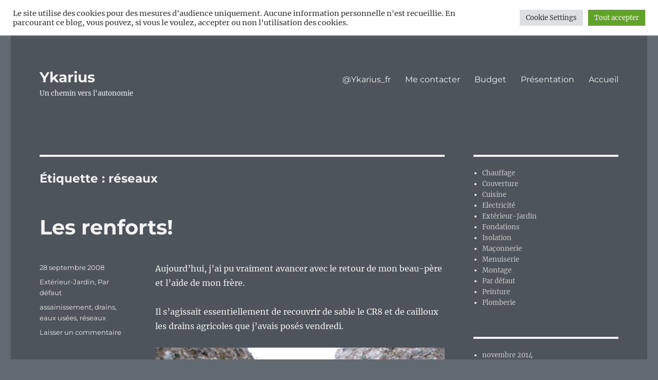

--- FILE ---
content_type: text/html; charset=UTF-8
request_url: https://www.ykarius.fr/theme/reseaux/
body_size: 15083
content:
<!DOCTYPE html>
<html lang="fr-FR" class="no-js">
<head>
	<meta charset="UTF-8">
	<meta name="viewport" content="width=device-width, initial-scale=1.0">
	<link rel="profile" href="https://gmpg.org/xfn/11">
		<script>(function(html){html.className = html.className.replace(/\bno-js\b/,'js')})(document.documentElement);</script>
<title>réseaux &#8211; Ykarius</title>
<meta name='robots' content='max-image-preview:large' />
<link rel="alternate" type="application/rss+xml" title="Ykarius &raquo; Flux" href="https://www.ykarius.fr/feed/" />
<link rel="alternate" type="application/rss+xml" title="Ykarius &raquo; Flux des commentaires" href="https://www.ykarius.fr/comments/feed/" />
<link rel="alternate" type="application/rss+xml" title="Ykarius &raquo; Flux de l’étiquette réseaux" href="https://www.ykarius.fr/theme/reseaux/feed/" />
<style id='wp-img-auto-sizes-contain-inline-css'>
img:is([sizes=auto i],[sizes^="auto," i]){contain-intrinsic-size:3000px 1500px}
/*# sourceURL=wp-img-auto-sizes-contain-inline-css */
</style>
<style id='wp-emoji-styles-inline-css'>

	img.wp-smiley, img.emoji {
		display: inline !important;
		border: none !important;
		box-shadow: none !important;
		height: 1em !important;
		width: 1em !important;
		margin: 0 0.07em !important;
		vertical-align: -0.1em !important;
		background: none !important;
		padding: 0 !important;
	}
/*# sourceURL=wp-emoji-styles-inline-css */
</style>
<style id='wp-block-library-inline-css'>
:root{--wp-block-synced-color:#7a00df;--wp-block-synced-color--rgb:122,0,223;--wp-bound-block-color:var(--wp-block-synced-color);--wp-editor-canvas-background:#ddd;--wp-admin-theme-color:#007cba;--wp-admin-theme-color--rgb:0,124,186;--wp-admin-theme-color-darker-10:#006ba1;--wp-admin-theme-color-darker-10--rgb:0,107,160.5;--wp-admin-theme-color-darker-20:#005a87;--wp-admin-theme-color-darker-20--rgb:0,90,135;--wp-admin-border-width-focus:2px}@media (min-resolution:192dpi){:root{--wp-admin-border-width-focus:1.5px}}.wp-element-button{cursor:pointer}:root .has-very-light-gray-background-color{background-color:#eee}:root .has-very-dark-gray-background-color{background-color:#313131}:root .has-very-light-gray-color{color:#eee}:root .has-very-dark-gray-color{color:#313131}:root .has-vivid-green-cyan-to-vivid-cyan-blue-gradient-background{background:linear-gradient(135deg,#00d084,#0693e3)}:root .has-purple-crush-gradient-background{background:linear-gradient(135deg,#34e2e4,#4721fb 50%,#ab1dfe)}:root .has-hazy-dawn-gradient-background{background:linear-gradient(135deg,#faaca8,#dad0ec)}:root .has-subdued-olive-gradient-background{background:linear-gradient(135deg,#fafae1,#67a671)}:root .has-atomic-cream-gradient-background{background:linear-gradient(135deg,#fdd79a,#004a59)}:root .has-nightshade-gradient-background{background:linear-gradient(135deg,#330968,#31cdcf)}:root .has-midnight-gradient-background{background:linear-gradient(135deg,#020381,#2874fc)}:root{--wp--preset--font-size--normal:16px;--wp--preset--font-size--huge:42px}.has-regular-font-size{font-size:1em}.has-larger-font-size{font-size:2.625em}.has-normal-font-size{font-size:var(--wp--preset--font-size--normal)}.has-huge-font-size{font-size:var(--wp--preset--font-size--huge)}.has-text-align-center{text-align:center}.has-text-align-left{text-align:left}.has-text-align-right{text-align:right}.has-fit-text{white-space:nowrap!important}#end-resizable-editor-section{display:none}.aligncenter{clear:both}.items-justified-left{justify-content:flex-start}.items-justified-center{justify-content:center}.items-justified-right{justify-content:flex-end}.items-justified-space-between{justify-content:space-between}.screen-reader-text{border:0;clip-path:inset(50%);height:1px;margin:-1px;overflow:hidden;padding:0;position:absolute;width:1px;word-wrap:normal!important}.screen-reader-text:focus{background-color:#ddd;clip-path:none;color:#444;display:block;font-size:1em;height:auto;left:5px;line-height:normal;padding:15px 23px 14px;text-decoration:none;top:5px;width:auto;z-index:100000}html :where(.has-border-color){border-style:solid}html :where([style*=border-top-color]){border-top-style:solid}html :where([style*=border-right-color]){border-right-style:solid}html :where([style*=border-bottom-color]){border-bottom-style:solid}html :where([style*=border-left-color]){border-left-style:solid}html :where([style*=border-width]){border-style:solid}html :where([style*=border-top-width]){border-top-style:solid}html :where([style*=border-right-width]){border-right-style:solid}html :where([style*=border-bottom-width]){border-bottom-style:solid}html :where([style*=border-left-width]){border-left-style:solid}html :where(img[class*=wp-image-]){height:auto;max-width:100%}:where(figure){margin:0 0 1em}html :where(.is-position-sticky){--wp-admin--admin-bar--position-offset:var(--wp-admin--admin-bar--height,0px)}@media screen and (max-width:600px){html :where(.is-position-sticky){--wp-admin--admin-bar--position-offset:0px}}

/*# sourceURL=wp-block-library-inline-css */
</style><style id='wp-block-archives-inline-css'>
.wp-block-archives{box-sizing:border-box}.wp-block-archives-dropdown label{display:block}
/*# sourceURL=https://www.ykarius.fr/wp-includes/blocks/archives/style.min.css */
</style>
<style id='wp-block-categories-inline-css'>
.wp-block-categories{box-sizing:border-box}.wp-block-categories.alignleft{margin-right:2em}.wp-block-categories.alignright{margin-left:2em}.wp-block-categories.wp-block-categories-dropdown.aligncenter{text-align:center}.wp-block-categories .wp-block-categories__label{display:block;width:100%}
/*# sourceURL=https://www.ykarius.fr/wp-includes/blocks/categories/style.min.css */
</style>
<style id='global-styles-inline-css'>
:root{--wp--preset--aspect-ratio--square: 1;--wp--preset--aspect-ratio--4-3: 4/3;--wp--preset--aspect-ratio--3-4: 3/4;--wp--preset--aspect-ratio--3-2: 3/2;--wp--preset--aspect-ratio--2-3: 2/3;--wp--preset--aspect-ratio--16-9: 16/9;--wp--preset--aspect-ratio--9-16: 9/16;--wp--preset--color--black: #000000;--wp--preset--color--cyan-bluish-gray: #abb8c3;--wp--preset--color--white: #fff;--wp--preset--color--pale-pink: #f78da7;--wp--preset--color--vivid-red: #cf2e2e;--wp--preset--color--luminous-vivid-orange: #ff6900;--wp--preset--color--luminous-vivid-amber: #fcb900;--wp--preset--color--light-green-cyan: #7bdcb5;--wp--preset--color--vivid-green-cyan: #00d084;--wp--preset--color--pale-cyan-blue: #8ed1fc;--wp--preset--color--vivid-cyan-blue: #0693e3;--wp--preset--color--vivid-purple: #9b51e0;--wp--preset--color--dark-gray: #1a1a1a;--wp--preset--color--medium-gray: #686868;--wp--preset--color--light-gray: #e5e5e5;--wp--preset--color--blue-gray: #4d545c;--wp--preset--color--bright-blue: #007acc;--wp--preset--color--light-blue: #9adffd;--wp--preset--color--dark-brown: #402b30;--wp--preset--color--medium-brown: #774e24;--wp--preset--color--dark-red: #640c1f;--wp--preset--color--bright-red: #ff675f;--wp--preset--color--yellow: #ffef8e;--wp--preset--gradient--vivid-cyan-blue-to-vivid-purple: linear-gradient(135deg,rgb(6,147,227) 0%,rgb(155,81,224) 100%);--wp--preset--gradient--light-green-cyan-to-vivid-green-cyan: linear-gradient(135deg,rgb(122,220,180) 0%,rgb(0,208,130) 100%);--wp--preset--gradient--luminous-vivid-amber-to-luminous-vivid-orange: linear-gradient(135deg,rgb(252,185,0) 0%,rgb(255,105,0) 100%);--wp--preset--gradient--luminous-vivid-orange-to-vivid-red: linear-gradient(135deg,rgb(255,105,0) 0%,rgb(207,46,46) 100%);--wp--preset--gradient--very-light-gray-to-cyan-bluish-gray: linear-gradient(135deg,rgb(238,238,238) 0%,rgb(169,184,195) 100%);--wp--preset--gradient--cool-to-warm-spectrum: linear-gradient(135deg,rgb(74,234,220) 0%,rgb(151,120,209) 20%,rgb(207,42,186) 40%,rgb(238,44,130) 60%,rgb(251,105,98) 80%,rgb(254,248,76) 100%);--wp--preset--gradient--blush-light-purple: linear-gradient(135deg,rgb(255,206,236) 0%,rgb(152,150,240) 100%);--wp--preset--gradient--blush-bordeaux: linear-gradient(135deg,rgb(254,205,165) 0%,rgb(254,45,45) 50%,rgb(107,0,62) 100%);--wp--preset--gradient--luminous-dusk: linear-gradient(135deg,rgb(255,203,112) 0%,rgb(199,81,192) 50%,rgb(65,88,208) 100%);--wp--preset--gradient--pale-ocean: linear-gradient(135deg,rgb(255,245,203) 0%,rgb(182,227,212) 50%,rgb(51,167,181) 100%);--wp--preset--gradient--electric-grass: linear-gradient(135deg,rgb(202,248,128) 0%,rgb(113,206,126) 100%);--wp--preset--gradient--midnight: linear-gradient(135deg,rgb(2,3,129) 0%,rgb(40,116,252) 100%);--wp--preset--font-size--small: 13px;--wp--preset--font-size--medium: 20px;--wp--preset--font-size--large: 36px;--wp--preset--font-size--x-large: 42px;--wp--preset--spacing--20: 0.44rem;--wp--preset--spacing--30: 0.67rem;--wp--preset--spacing--40: 1rem;--wp--preset--spacing--50: 1.5rem;--wp--preset--spacing--60: 2.25rem;--wp--preset--spacing--70: 3.38rem;--wp--preset--spacing--80: 5.06rem;--wp--preset--shadow--natural: 6px 6px 9px rgba(0, 0, 0, 0.2);--wp--preset--shadow--deep: 12px 12px 50px rgba(0, 0, 0, 0.4);--wp--preset--shadow--sharp: 6px 6px 0px rgba(0, 0, 0, 0.2);--wp--preset--shadow--outlined: 6px 6px 0px -3px rgb(255, 255, 255), 6px 6px rgb(0, 0, 0);--wp--preset--shadow--crisp: 6px 6px 0px rgb(0, 0, 0);}:where(.is-layout-flex){gap: 0.5em;}:where(.is-layout-grid){gap: 0.5em;}body .is-layout-flex{display: flex;}.is-layout-flex{flex-wrap: wrap;align-items: center;}.is-layout-flex > :is(*, div){margin: 0;}body .is-layout-grid{display: grid;}.is-layout-grid > :is(*, div){margin: 0;}:where(.wp-block-columns.is-layout-flex){gap: 2em;}:where(.wp-block-columns.is-layout-grid){gap: 2em;}:where(.wp-block-post-template.is-layout-flex){gap: 1.25em;}:where(.wp-block-post-template.is-layout-grid){gap: 1.25em;}.has-black-color{color: var(--wp--preset--color--black) !important;}.has-cyan-bluish-gray-color{color: var(--wp--preset--color--cyan-bluish-gray) !important;}.has-white-color{color: var(--wp--preset--color--white) !important;}.has-pale-pink-color{color: var(--wp--preset--color--pale-pink) !important;}.has-vivid-red-color{color: var(--wp--preset--color--vivid-red) !important;}.has-luminous-vivid-orange-color{color: var(--wp--preset--color--luminous-vivid-orange) !important;}.has-luminous-vivid-amber-color{color: var(--wp--preset--color--luminous-vivid-amber) !important;}.has-light-green-cyan-color{color: var(--wp--preset--color--light-green-cyan) !important;}.has-vivid-green-cyan-color{color: var(--wp--preset--color--vivid-green-cyan) !important;}.has-pale-cyan-blue-color{color: var(--wp--preset--color--pale-cyan-blue) !important;}.has-vivid-cyan-blue-color{color: var(--wp--preset--color--vivid-cyan-blue) !important;}.has-vivid-purple-color{color: var(--wp--preset--color--vivid-purple) !important;}.has-black-background-color{background-color: var(--wp--preset--color--black) !important;}.has-cyan-bluish-gray-background-color{background-color: var(--wp--preset--color--cyan-bluish-gray) !important;}.has-white-background-color{background-color: var(--wp--preset--color--white) !important;}.has-pale-pink-background-color{background-color: var(--wp--preset--color--pale-pink) !important;}.has-vivid-red-background-color{background-color: var(--wp--preset--color--vivid-red) !important;}.has-luminous-vivid-orange-background-color{background-color: var(--wp--preset--color--luminous-vivid-orange) !important;}.has-luminous-vivid-amber-background-color{background-color: var(--wp--preset--color--luminous-vivid-amber) !important;}.has-light-green-cyan-background-color{background-color: var(--wp--preset--color--light-green-cyan) !important;}.has-vivid-green-cyan-background-color{background-color: var(--wp--preset--color--vivid-green-cyan) !important;}.has-pale-cyan-blue-background-color{background-color: var(--wp--preset--color--pale-cyan-blue) !important;}.has-vivid-cyan-blue-background-color{background-color: var(--wp--preset--color--vivid-cyan-blue) !important;}.has-vivid-purple-background-color{background-color: var(--wp--preset--color--vivid-purple) !important;}.has-black-border-color{border-color: var(--wp--preset--color--black) !important;}.has-cyan-bluish-gray-border-color{border-color: var(--wp--preset--color--cyan-bluish-gray) !important;}.has-white-border-color{border-color: var(--wp--preset--color--white) !important;}.has-pale-pink-border-color{border-color: var(--wp--preset--color--pale-pink) !important;}.has-vivid-red-border-color{border-color: var(--wp--preset--color--vivid-red) !important;}.has-luminous-vivid-orange-border-color{border-color: var(--wp--preset--color--luminous-vivid-orange) !important;}.has-luminous-vivid-amber-border-color{border-color: var(--wp--preset--color--luminous-vivid-amber) !important;}.has-light-green-cyan-border-color{border-color: var(--wp--preset--color--light-green-cyan) !important;}.has-vivid-green-cyan-border-color{border-color: var(--wp--preset--color--vivid-green-cyan) !important;}.has-pale-cyan-blue-border-color{border-color: var(--wp--preset--color--pale-cyan-blue) !important;}.has-vivid-cyan-blue-border-color{border-color: var(--wp--preset--color--vivid-cyan-blue) !important;}.has-vivid-purple-border-color{border-color: var(--wp--preset--color--vivid-purple) !important;}.has-vivid-cyan-blue-to-vivid-purple-gradient-background{background: var(--wp--preset--gradient--vivid-cyan-blue-to-vivid-purple) !important;}.has-light-green-cyan-to-vivid-green-cyan-gradient-background{background: var(--wp--preset--gradient--light-green-cyan-to-vivid-green-cyan) !important;}.has-luminous-vivid-amber-to-luminous-vivid-orange-gradient-background{background: var(--wp--preset--gradient--luminous-vivid-amber-to-luminous-vivid-orange) !important;}.has-luminous-vivid-orange-to-vivid-red-gradient-background{background: var(--wp--preset--gradient--luminous-vivid-orange-to-vivid-red) !important;}.has-very-light-gray-to-cyan-bluish-gray-gradient-background{background: var(--wp--preset--gradient--very-light-gray-to-cyan-bluish-gray) !important;}.has-cool-to-warm-spectrum-gradient-background{background: var(--wp--preset--gradient--cool-to-warm-spectrum) !important;}.has-blush-light-purple-gradient-background{background: var(--wp--preset--gradient--blush-light-purple) !important;}.has-blush-bordeaux-gradient-background{background: var(--wp--preset--gradient--blush-bordeaux) !important;}.has-luminous-dusk-gradient-background{background: var(--wp--preset--gradient--luminous-dusk) !important;}.has-pale-ocean-gradient-background{background: var(--wp--preset--gradient--pale-ocean) !important;}.has-electric-grass-gradient-background{background: var(--wp--preset--gradient--electric-grass) !important;}.has-midnight-gradient-background{background: var(--wp--preset--gradient--midnight) !important;}.has-small-font-size{font-size: var(--wp--preset--font-size--small) !important;}.has-medium-font-size{font-size: var(--wp--preset--font-size--medium) !important;}.has-large-font-size{font-size: var(--wp--preset--font-size--large) !important;}.has-x-large-font-size{font-size: var(--wp--preset--font-size--x-large) !important;}
/*# sourceURL=global-styles-inline-css */
</style>

<style id='classic-theme-styles-inline-css'>
/*! This file is auto-generated */
.wp-block-button__link{color:#fff;background-color:#32373c;border-radius:9999px;box-shadow:none;text-decoration:none;padding:calc(.667em + 2px) calc(1.333em + 2px);font-size:1.125em}.wp-block-file__button{background:#32373c;color:#fff;text-decoration:none}
/*# sourceURL=/wp-includes/css/classic-themes.min.css */
</style>
<link rel='stylesheet' id='cookie-law-info-css' href='https://www.ykarius.fr/wp-content/plugins/cookie-law-info/legacy/public/css/cookie-law-info-public.css?ver=3.3.5' media='all' />
<link rel='stylesheet' id='cookie-law-info-gdpr-css' href='https://www.ykarius.fr/wp-content/plugins/cookie-law-info/legacy/public/css/cookie-law-info-gdpr.css?ver=3.3.5' media='all' />
<link rel='stylesheet' id='twentysixteen-fonts-css' href='https://www.ykarius.fr/wp-content/themes/twentysixteen/fonts/merriweather-plus-montserrat-plus-inconsolata.css?ver=20230328' media='all' />
<link rel='stylesheet' id='genericons-css' href='https://www.ykarius.fr/wp-content/themes/twentysixteen/genericons/genericons.css?ver=20201208' media='all' />
<link rel='stylesheet' id='twentysixteen-style-css' href='https://www.ykarius.fr/wp-content/themes/twentysixteen/style.css?ver=20250715' media='all' />
<style id='twentysixteen-style-inline-css'>
	/* Color Scheme */

	/* Background Color */
	body {
		background-color: #616a73;
	}

	/* Page Background Color */
	.site {
		background-color: #4d545c;
	}

	mark,
	ins,
	button,
	button[disabled]:hover,
	button[disabled]:focus,
	input[type="button"],
	input[type="button"][disabled]:hover,
	input[type="button"][disabled]:focus,
	input[type="reset"],
	input[type="reset"][disabled]:hover,
	input[type="reset"][disabled]:focus,
	input[type="submit"],
	input[type="submit"][disabled]:hover,
	input[type="submit"][disabled]:focus,
	.menu-toggle.toggled-on,
	.menu-toggle.toggled-on:hover,
	.menu-toggle.toggled-on:focus,
	.pagination .prev,
	.pagination .next,
	.pagination .prev:hover,
	.pagination .prev:focus,
	.pagination .next:hover,
	.pagination .next:focus,
	.pagination .nav-links:before,
	.pagination .nav-links:after,
	.widget_calendar tbody a,
	.widget_calendar tbody a:hover,
	.widget_calendar tbody a:focus,
	.page-links a,
	.page-links a:hover,
	.page-links a:focus {
		color: #4d545c;
	}

	/* Link Color */
	.menu-toggle:hover,
	.menu-toggle:focus,
	a,
	.main-navigation a:hover,
	.main-navigation a:focus,
	.dropdown-toggle:hover,
	.dropdown-toggle:focus,
	.social-navigation a:hover:before,
	.social-navigation a:focus:before,
	.post-navigation a:hover .post-title,
	.post-navigation a:focus .post-title,
	.tagcloud a:hover,
	.tagcloud a:focus,
	.site-branding .site-title a:hover,
	.site-branding .site-title a:focus,
	.entry-title a:hover,
	.entry-title a:focus,
	.entry-footer a:hover,
	.entry-footer a:focus,
	.comment-metadata a:hover,
	.comment-metadata a:focus,
	.pingback .comment-edit-link:hover,
	.pingback .comment-edit-link:focus,
	.comment-reply-link,
	.comment-reply-link:hover,
	.comment-reply-link:focus,
	.required,
	.site-info a:hover,
	.site-info a:focus {
		color: #c7c7c7;
	}

	mark,
	ins,
	button:hover,
	button:focus,
	input[type="button"]:hover,
	input[type="button"]:focus,
	input[type="reset"]:hover,
	input[type="reset"]:focus,
	input[type="submit"]:hover,
	input[type="submit"]:focus,
	.pagination .prev:hover,
	.pagination .prev:focus,
	.pagination .next:hover,
	.pagination .next:focus,
	.widget_calendar tbody a,
	.page-links a:hover,
	.page-links a:focus {
		background-color: #c7c7c7;
	}

	input[type="date"]:focus,
	input[type="time"]:focus,
	input[type="datetime-local"]:focus,
	input[type="week"]:focus,
	input[type="month"]:focus,
	input[type="text"]:focus,
	input[type="email"]:focus,
	input[type="url"]:focus,
	input[type="password"]:focus,
	input[type="search"]:focus,
	input[type="tel"]:focus,
	input[type="number"]:focus,
	textarea:focus,
	.tagcloud a:hover,
	.tagcloud a:focus,
	.menu-toggle:hover,
	.menu-toggle:focus {
		border-color: #c7c7c7;
	}

	/* Main Text Color */
	body,
	blockquote cite,
	blockquote small,
	.main-navigation a,
	.menu-toggle,
	.dropdown-toggle,
	.social-navigation a,
	.post-navigation a,
	.pagination a:hover,
	.pagination a:focus,
	.widget-title a,
	.site-branding .site-title a,
	.entry-title a,
	.page-links > .page-links-title,
	.comment-author,
	.comment-reply-title small a:hover,
	.comment-reply-title small a:focus {
		color: #f2f2f2;
	}

	blockquote,
	.menu-toggle.toggled-on,
	.menu-toggle.toggled-on:hover,
	.menu-toggle.toggled-on:focus,
	.post-navigation,
	.post-navigation div + div,
	.pagination,
	.widget,
	.page-header,
	.page-links a,
	.comments-title,
	.comment-reply-title {
		border-color: #f2f2f2;
	}

	button,
	button[disabled]:hover,
	button[disabled]:focus,
	input[type="button"],
	input[type="button"][disabled]:hover,
	input[type="button"][disabled]:focus,
	input[type="reset"],
	input[type="reset"][disabled]:hover,
	input[type="reset"][disabled]:focus,
	input[type="submit"],
	input[type="submit"][disabled]:hover,
	input[type="submit"][disabled]:focus,
	.menu-toggle.toggled-on,
	.menu-toggle.toggled-on:hover,
	.menu-toggle.toggled-on:focus,
	.pagination:before,
	.pagination:after,
	.pagination .prev,
	.pagination .next,
	.page-links a {
		background-color: #f2f2f2;
	}

	/* Secondary Text Color */

	/**
	 * IE8 and earlier will drop any block with CSS3 selectors.
	 * Do not combine these styles with the next block.
	 */
	body:not(.search-results) .entry-summary {
		color: #f2f2f2;
	}

	blockquote,
	.post-password-form label,
	a:hover,
	a:focus,
	a:active,
	.post-navigation .meta-nav,
	.image-navigation,
	.comment-navigation,
	.widget_recent_entries .post-date,
	.widget_rss .rss-date,
	.widget_rss cite,
	.site-description,
	.author-bio,
	.entry-footer,
	.entry-footer a,
	.sticky-post,
	.taxonomy-description,
	.entry-caption,
	.comment-metadata,
	.pingback .edit-link,
	.comment-metadata a,
	.pingback .comment-edit-link,
	.comment-form label,
	.comment-notes,
	.comment-awaiting-moderation,
	.logged-in-as,
	.form-allowed-tags,
	.site-info,
	.site-info a,
	.wp-caption .wp-caption-text,
	.gallery-caption,
	.widecolumn label,
	.widecolumn .mu_register label {
		color: #f2f2f2;
	}

	.widget_calendar tbody a:hover,
	.widget_calendar tbody a:focus {
		background-color: #f2f2f2;
	}

	/* Border Color */
	fieldset,
	pre,
	abbr,
	acronym,
	table,
	th,
	td,
	input[type="date"],
	input[type="time"],
	input[type="datetime-local"],
	input[type="week"],
	input[type="month"],
	input[type="text"],
	input[type="email"],
	input[type="url"],
	input[type="password"],
	input[type="search"],
	input[type="tel"],
	input[type="number"],
	textarea,
	.main-navigation li,
	.main-navigation .primary-menu,
	.menu-toggle,
	.dropdown-toggle:after,
	.social-navigation a,
	.image-navigation,
	.comment-navigation,
	.tagcloud a,
	.entry-content,
	.entry-summary,
	.page-links a,
	.page-links > span,
	.comment-list article,
	.comment-list .pingback,
	.comment-list .trackback,
	.comment-reply-link,
	.no-comments,
	.widecolumn .mu_register .mu_alert {
		border-color: #f2f2f2; /* Fallback for IE7 and IE8 */
		border-color: rgba( 242, 242, 242, 0.2);
	}

	hr,
	code {
		background-color: #f2f2f2; /* Fallback for IE7 and IE8 */
		background-color: rgba( 242, 242, 242, 0.2);
	}

	@media screen and (min-width: 56.875em) {
		.main-navigation li:hover > a,
		.main-navigation li.focus > a {
			color: #c7c7c7;
		}

		.main-navigation ul ul,
		.main-navigation ul ul li {
			border-color: rgba( 242, 242, 242, 0.2);
		}

		.main-navigation ul ul:before {
			border-top-color: rgba( 242, 242, 242, 0.2);
			border-bottom-color: rgba( 242, 242, 242, 0.2);
		}

		.main-navigation ul ul li {
			background-color: #4d545c;
		}

		.main-navigation ul ul:after {
			border-top-color: #4d545c;
			border-bottom-color: #4d545c;
		}
	}

/*# sourceURL=twentysixteen-style-inline-css */
</style>
<link rel='stylesheet' id='twentysixteen-block-style-css' href='https://www.ykarius.fr/wp-content/themes/twentysixteen/css/blocks.css?ver=20240817' media='all' />
<link rel='stylesheet' id='wp-pagenavi-css' href='https://www.ykarius.fr/wp-content/plugins/wp-pagenavi/pagenavi-css.css?ver=2.70' media='all' />
<script src="https://www.ykarius.fr/wp-includes/js/jquery/jquery.min.js?ver=3.7.1" id="jquery-core-js"></script>
<script src="https://www.ykarius.fr/wp-includes/js/jquery/jquery-migrate.min.js?ver=3.4.1" id="jquery-migrate-js"></script>
<script id="cookie-law-info-js-extra">
var Cli_Data = {"nn_cookie_ids":[],"cookielist":[],"non_necessary_cookies":[],"ccpaEnabled":"","ccpaRegionBased":"","ccpaBarEnabled":"","strictlyEnabled":["necessary","obligatoire"],"ccpaType":"gdpr","js_blocking":"1","custom_integration":"","triggerDomRefresh":"","secure_cookies":""};
var cli_cookiebar_settings = {"animate_speed_hide":"500","animate_speed_show":"500","background":"#FFF","border":"#b1a6a6c2","border_on":"","button_1_button_colour":"#61a229","button_1_button_hover":"#4e8221","button_1_link_colour":"#fff","button_1_as_button":"1","button_1_new_win":"","button_2_button_colour":"#333","button_2_button_hover":"#292929","button_2_link_colour":"#444","button_2_as_button":"","button_2_hidebar":"","button_3_button_colour":"#dedfe0","button_3_button_hover":"#b2b2b3","button_3_link_colour":"#333333","button_3_as_button":"1","button_3_new_win":"","button_4_button_colour":"#dedfe0","button_4_button_hover":"#b2b2b3","button_4_link_colour":"#333333","button_4_as_button":"1","button_7_button_colour":"#61a229","button_7_button_hover":"#4e8221","button_7_link_colour":"#fff","button_7_as_button":"1","button_7_new_win":"","font_family":"inherit","header_fix":"1","notify_animate_hide":"1","notify_animate_show":"","notify_div_id":"#cookie-law-info-bar","notify_position_horizontal":"right","notify_position_vertical":"top","scroll_close":"","scroll_close_reload":"","accept_close_reload":"","reject_close_reload":"","showagain_tab":"","showagain_background":"#fff","showagain_border":"#000","showagain_div_id":"#cookie-law-info-again","showagain_x_position":"100px","text":"#333333","show_once_yn":"","show_once":"10000","logging_on":"","as_popup":"","popup_overlay":"1","bar_heading_text":"","cookie_bar_as":"banner","popup_showagain_position":"bottom-right","widget_position":"left"};
var log_object = {"ajax_url":"https://www.ykarius.fr/wp-admin/admin-ajax.php"};
//# sourceURL=cookie-law-info-js-extra
</script>
<script src="https://www.ykarius.fr/wp-content/plugins/cookie-law-info/legacy/public/js/cookie-law-info-public.js?ver=3.3.5" id="cookie-law-info-js"></script>
<script id="twentysixteen-script-js-extra">
var screenReaderText = {"expand":"ouvrir le sous-menu","collapse":"fermer le sous-menu"};
//# sourceURL=twentysixteen-script-js-extra
</script>
<script src="https://www.ykarius.fr/wp-content/themes/twentysixteen/js/functions.js?ver=20230629" id="twentysixteen-script-js" defer data-wp-strategy="defer"></script>
<link rel="https://api.w.org/" href="https://www.ykarius.fr/wp-json/" /><link rel="alternate" title="JSON" type="application/json" href="https://www.ykarius.fr/wp-json/wp/v2/tags/369" /><link rel="EditURI" type="application/rsd+xml" title="RSD" href="https://www.ykarius.fr/xmlrpc.php?rsd" />
<meta name="generator" content="WordPress 6.9" />
<link rel='stylesheet' id='cookie-law-info-table-css' href='https://www.ykarius.fr/wp-content/plugins/cookie-law-info/legacy/public/css/cookie-law-info-table.css?ver=3.3.5' media='all' />
</head>

<body class="archive tag tag-reseaux tag-369 wp-embed-responsive wp-theme-twentysixteen hfeed">
<div id="page" class="site">
	<div class="site-inner">
		<a class="skip-link screen-reader-text" href="#content">
			Aller au contenu		</a>

		<header id="masthead" class="site-header">
			<div class="site-header-main">
				<div class="site-branding">
																					<p class="site-title"><a href="https://www.ykarius.fr/" rel="home" >Ykarius</a></p>
												<p class="site-description">Un chemin vers l&#039;autonomie</p>
									</div><!-- .site-branding -->

									<button id="menu-toggle" class="menu-toggle">Menu</button>

					<div id="site-header-menu" class="site-header-menu">
													<nav id="site-navigation" class="main-navigation" aria-label="Menu principal">
								<div class="menu-menu-container"><ul id="menu-menu" class="primary-menu"><li id="menu-item-11318" class="menu-item menu-item-type-custom menu-item-object-custom menu-item-11318"><a href="https://twitter.com/Ykarius_fr">@Ykarius_fr</a></li>
<li id="menu-item-11355" class="menu-item menu-item-type-post_type menu-item-object-page menu-item-11355"><a href="https://www.ykarius.fr/me-contacter/">Me contacter</a></li>
<li id="menu-item-11356" class="menu-item menu-item-type-post_type menu-item-object-page menu-item-11356"><a href="https://www.ykarius.fr/budget/">Budget</a></li>
<li id="menu-item-11357" class="menu-item menu-item-type-post_type menu-item-object-page menu-item-11357"><a href="https://www.ykarius.fr/a-propos/">Présentation</a></li>
<li id="menu-item-11319" class="menu-item menu-item-type-custom menu-item-object-custom menu-item-home menu-item-11319"><a href="https://www.ykarius.fr">Accueil</a></li>
</ul></div>							</nav><!-- .main-navigation -->
						
											</div><!-- .site-header-menu -->
							</div><!-- .site-header-main -->

					</header><!-- .site-header -->

		<div id="content" class="site-content">

	<div id="primary" class="content-area">
		<main id="main" class="site-main">

		
			<header class="page-header">
				<h1 class="page-title">Étiquette : <span>réseaux</span></h1>			</header><!-- .page-header -->

			
<article id="post-444" class="post-444 post type-post status-publish format-standard hentry category-exterieur-jardin category-defaut tag-assainissement tag-drains tag-eaux-usees tag-reseaux">
	<header class="entry-header">
		
		<h2 class="entry-title"><a href="https://www.ykarius.fr/les-renforts/" rel="bookmark">Les renforts!</a></h2>	</header><!-- .entry-header -->

	
	
	<div class="entry-content">
		<p>Aujourd&rsquo;hui, j&rsquo;ai pu vraiment avancer avec le retour de mon beau-père et l&rsquo;aide de mon frère.</p>
<p>Il s&rsquo;agissait essentiellement de recouvrir de sable le CR8 et de cailloux les drains agricoles que j&rsquo;avais posés vendredi.</p>
<p style="text-align:center"><a href="https://www.ykarius.fr/wp-content/uploads/sites/5/2008/09/2008-09-114.jpg"><img decoding="async" src="https://www.ykarius.fr/wp-content/uploads/sites/5/2008/09/2008-09-114.jpg" alt="" /></a></p>
<p>Un drain sert à l&rsquo;évacuation des eaux pluviales et l&rsquo;autre permet d&rsquo;évacuer les eaux de ruissellement et les eaux de nettoyage du vide sanitaire.</p>
<p>Nous avons donc couvert de sable les tuyaux d&rsquo;évacuation des eaux usées, puis posé le grillage avertisseur et enfin déposé un peu de terre par dessus (afin d&rsquo;amortir lors du remblayage des tranchées par la pelleteuse la chute des grosses pierres).</p>
<p style="text-align:center"><a href="https://www.ykarius.fr/wp-content/uploads/sites/5/2008/09/2008-09-147.jpg"><img decoding="async" src="https://www.ykarius.fr/wp-content/uploads/sites/5/2008/09/2008-09-147.jpg" alt="" /></a></p>
<p style="text-align:left">Comme le sable est entreposé à l&rsquo;opposé de la tranchée et pareillement pour les cailloux, j&rsquo;ai posé une grande palette en guise de passerelle. Cela nous a permis de nous passer des seaux et d&rsquo;utiliser la brouette. Le gain de temps est indéniable.</p>
<p style="text-align:left">Il me reste encore à recouvrir le raccordement des drains ainsi que les parpaings qui longent la maison. Il n&rsquo;y a pas suffisamment de cailloux.</p>
<p style="text-align:center"><a href="https://www.ykarius.fr/wp-content/uploads/sites/5/2008/09/2008-09-149.jpg"><img decoding="async" src="https://www.ykarius.fr/wp-content/uploads/sites/5/2008/09/2008-09-149.jpg" alt=""  /></a></p>
<p style="text-align:left">Juste avant de partir, j&rsquo;ai posé le grillage avertisseur sur le reste du réseau. Je le recouvrirai de terre demain si j&rsquo;ai le temps.</p>
<p style="text-align:center"><a href="https://www.ykarius.fr/wp-content/uploads/sites/5/2008/09/2008-09-145.jpg"><img decoding="async" src="https://www.ykarius.fr/wp-content/uploads/sites/5/2008/09/2008-09-145.jpg" alt="" /></a></p>
<p style="text-align:left">J&rsquo;espère finir cette semaine la partie assainissement afin de pouvoir me remettre dans l&rsquo;isolation.</p>
	</div><!-- .entry-content -->

	<footer class="entry-footer">
		<span class="byline"><img alt='' src='https://secure.gravatar.com/avatar/7ab39e9965fd69267cf24cf8281621c2dc65be5fd0258e6fe8f955a0f8abd6f3?s=49&#038;r=g' srcset='https://secure.gravatar.com/avatar/7ab39e9965fd69267cf24cf8281621c2dc65be5fd0258e6fe8f955a0f8abd6f3?s=98&#038;r=g 2x' class='avatar avatar-49 photo' height='49' width='49' decoding='async'/><span class="screen-reader-text">Auteur </span><span class="author vcard"><a class="url fn n" href="https://www.ykarius.fr/author/akum51/">Franck</a></span></span><span class="posted-on"><span class="screen-reader-text">Publié le </span><a href="https://www.ykarius.fr/les-renforts/" rel="bookmark"><time class="entry-date published" datetime="2008-09-28T20:17:09+02:00">28 septembre 2008</time><time class="updated" datetime="2018-08-03T18:53:40+02:00">3 août 2018</time></a></span><span class="cat-links"><span class="screen-reader-text">Catégories </span><a href="https://www.ykarius.fr/category/exterieur-jardin/" rel="category tag">Extérieur-Jardin</a>, <a href="https://www.ykarius.fr/category/defaut/" rel="category tag">Par défaut</a></span><span class="tags-links"><span class="screen-reader-text">Étiquettes </span><a href="https://www.ykarius.fr/theme/assainissement/" rel="tag">assainissement</a>, <a href="https://www.ykarius.fr/theme/drains/" rel="tag">drains</a>, <a href="https://www.ykarius.fr/theme/eaux-usees/" rel="tag">eaux usées</a>, <a href="https://www.ykarius.fr/theme/reseaux/" rel="tag">réseaux</a></span><span class="comments-link"><a href="https://www.ykarius.fr/les-renforts/#respond">Laisser un commentaire<span class="screen-reader-text"> sur Les renforts!</span></a></span>			</footer><!-- .entry-footer -->
</article><!-- #post-444 -->

<article id="post-427" class="post-427 post type-post status-publish format-standard hentry category-exterieur-jardin category-defaut tag-assainissement tag-drain tag-eaux-usees tag-reseaux">
	<header class="entry-header">
		
		<h2 class="entry-title"><a href="https://www.ykarius.fr/un-gros-rhube/" rel="bookmark">Un gros rhube</a></h2>	</header><!-- .entry-header -->

	
	
	<div class="entry-content">
		<p>Heureusebent que bon épouse est vedu b&rsquo;aider parce que tout seul, je d&rsquo;en aurais pas fait un quart. Forcébent, avec une température de 4°C le batin et de 17-19°C l&rsquo;après-bidi, je de pouvais que b&rsquo;attraper un gros rhube!</p>
<p>Enfin bref, nous avons quand même bien avancé en une journée, je suis même très surpris du rendement que nous avons fourni.</p>
<p>Nathalie a fini de couvrir de sable les 20 derniers mètres de réseaux.</p>
<p style="text-align:center"><a href="https://www.ykarius.fr/wp-content/uploads/sites/5/2008/09/2008-09-062.jpg"><img decoding="async" src="https://www.ykarius.fr/wp-content/uploads/sites/5/2008/09/2008-09-062.jpg" alt="" /></a></p>
<p>Elle a ensuite recouvert de pierres le drain agricole que j&rsquo;ai entouré de parpaings.</p>
<p style="text-align:center"><a href="https://www.ykarius.fr/wp-content/uploads/sites/5/2008/09/2008-09-063.jpg"><img decoding="async" src="https://www.ykarius.fr/wp-content/uploads/sites/5/2008/09/2008-09-063.jpg" alt="" /></a></p>
<p>Nous avons ensuite commencé à poser le CR8, mais à partir de la maison cette fois-ci, puis nous l&rsquo;avons stabilisé avec du sable.</p>
<p style="text-align:center"><a href="https://www.ykarius.fr/wp-content/uploads/sites/5/2008/09/2008-09-065.jpg"><img decoding="async" src="https://www.ykarius.fr/wp-content/uploads/sites/5/2008/09/2008-09-065.jpg" alt="" /></a></p>
<p>Nous avons également poser quelques planches pour scinder la tranchée en deux afin d&rsquo;y déposer un lit de pierres pour les drains des eaux pluviales.</p>
<p style="text-align:center"><a href="https://www.ykarius.fr/wp-content/uploads/sites/5/2008/09/2008-09-067.jpg"><img decoding="async" src="https://www.ykarius.fr/wp-content/uploads/sites/5/2008/09/2008-09-067.jpg" alt="" /></a></p>
<p>Demain, je vais poser les pierres et les drains agricoles dans la tranchée. Je n&rsquo;espère pas travailler aussi vite qu&rsquo;aujourd&rsquo;hui&#8230;</p>
	</div><!-- .entry-content -->

	<footer class="entry-footer">
		<span class="byline"><img alt='' src='https://secure.gravatar.com/avatar/7ab39e9965fd69267cf24cf8281621c2dc65be5fd0258e6fe8f955a0f8abd6f3?s=49&#038;r=g' srcset='https://secure.gravatar.com/avatar/7ab39e9965fd69267cf24cf8281621c2dc65be5fd0258e6fe8f955a0f8abd6f3?s=98&#038;r=g 2x' class='avatar avatar-49 photo' height='49' width='49' decoding='async'/><span class="screen-reader-text">Auteur </span><span class="author vcard"><a class="url fn n" href="https://www.ykarius.fr/author/akum51/">Franck</a></span></span><span class="posted-on"><span class="screen-reader-text">Publié le </span><a href="https://www.ykarius.fr/un-gros-rhube/" rel="bookmark"><time class="entry-date published" datetime="2008-09-23T23:29:04+02:00">23 septembre 2008</time><time class="updated" datetime="2018-08-03T18:53:41+02:00">3 août 2018</time></a></span><span class="cat-links"><span class="screen-reader-text">Catégories </span><a href="https://www.ykarius.fr/category/exterieur-jardin/" rel="category tag">Extérieur-Jardin</a>, <a href="https://www.ykarius.fr/category/defaut/" rel="category tag">Par défaut</a></span><span class="tags-links"><span class="screen-reader-text">Étiquettes </span><a href="https://www.ykarius.fr/theme/assainissement/" rel="tag">assainissement</a>, <a href="https://www.ykarius.fr/theme/drain/" rel="tag">drain</a>, <a href="https://www.ykarius.fr/theme/eaux-usees/" rel="tag">eaux usées</a>, <a href="https://www.ykarius.fr/theme/reseaux/" rel="tag">réseaux</a></span><span class="comments-link"><a href="https://www.ykarius.fr/un-gros-rhube/#respond">Laisser un commentaire<span class="screen-reader-text"> sur Un gros rhube</span></a></span>			</footer><!-- .entry-footer -->
</article><!-- #post-427 -->

<article id="post-411" class="post-411 post type-post status-publish format-standard hentry category-exterieur-jardin category-defaut tag-assainissement tag-eau-potable tag-eaux-usees tag-gaines-techniques tag-ptt tag-reseaux">
	<header class="entry-header">
		
		<h2 class="entry-title"><a href="https://www.ykarius.fr/toujours-dans-les-tuyaux/" rel="bookmark">Toujours dans les tuyaux</a></h2>	</header><!-- .entry-header -->

	
	
	<div class="entry-content">
		<p>Nous avions utilisé 2 coudes de 45° afin de mettre le dernier tuyau de niveau et dans le même alignement que l&rsquo;entrée du tabouret (cela devrait faciliter le passage).</p>
<p style="text-align:center"><a href="https://www.ykarius.fr/wp-content/uploads/sites/5/2008/09/2008-09-029.jpg"><img fetchpriority="high" decoding="async" class="size-medium wp-image-412 aligncenter" title="2008-09-029" src="https://www.ykarius.fr/wp-content/uploads/sites/5/2008/09/2008-09-029.jpg?w=225" alt="" width="225" height="300" /></a></p>
<p>Hier:</p>
<p>Nous avons recouvert de graviers, de sable et enfin de terre une bonne partie de la tranchée afin d&rsquo;accueillir la grève que j&rsquo;ai commandée pour le drainage des eaux de pluie.</p>
<p style="text-align:center"><a href="https://www.ykarius.fr/wp-content/uploads/sites/5/2008/09/2008-09-039.jpg"><img decoding="async" src="https://www.ykarius.fr/wp-content/uploads/sites/5/2008/09/2008-09-039.jpg" alt=""  /></a></p>
<p style="text-align:left">J&rsquo;ai placé un petit panneau de propriété privée pour éviter les visites impromptues et indésirables.</p>
<p style="text-align:center"><a href="https://www.ykarius.fr/wp-content/uploads/sites/5/2008/09/2008-09-041.jpg"><img decoding="async" src="https://www.ykarius.fr/wp-content/uploads/sites/5/2008/09/2008-09-041.jpg" alt="" /></a></p>
<p style="text-align:left">Et enterré le début des branchements:</p>
<p style="text-align:center"><a href="https://www.ykarius.fr/wp-content/uploads/sites/5/2008/09/2008-09-037.jpg"><img decoding="async" src="https://www.ykarius.fr/wp-content/uploads/sites/5/2008/09/2008-09-037.jpg" alt="" /></a></p>
<p style="text-align:left">Aujourd&rsquo;hui:</p>
<p style="text-align:center"><a href="https://www.ykarius.fr/wp-content/uploads/sites/5/2008/09/2008-09-044.jpg"><img decoding="async" src="https://www.ykarius.fr/wp-content/uploads/sites/5/2008/09/2008-09-044.jpg" alt="" /></a></p>
<p style="text-align:left">Nous avons posés des colliers pour « coller » la gaine électrique au mur. A l&rsquo;aide de fils de fer, j&rsquo;ai ensuite attaché les gaines PTT et de réservation.</p>
<p style="text-align:left">Mur ouest, nous avons percé un trou pour y faire passer l&rsquo;arrivée d&rsquo;eau. Cela facilitera la distribution d&rsquo;eau dans la maison.</p>
<p style="text-align:left">Enfin, le drain n&rsquo;attend plus que les cailloux sur ces côtés de la maison.</p>
<p style="text-align:left">Cailloux que j&rsquo;ai reçu ce soir.</p>
<p style="text-align:center"><a href="https://www.ykarius.fr/wp-content/uploads/sites/5/2008/09/2008-09-046.jpg"><img decoding="async" src="https://www.ykarius.fr/wp-content/uploads/sites/5/2008/09/2008-09-046.jpg" alt="" /></a></p>
<p style="text-align:left">
<p style="text-align:left">Va falloir maintenant déplacer tout ce fatras à la brouette et vu la taille des pierres (du 40/80), nous allons encore passer un chouette moment de franche rigolade!</p>
<p style="text-align:left">Mais pas avant mardi prochain&#8230;</p>
<p style="text-align:left">
	</div><!-- .entry-content -->

	<footer class="entry-footer">
		<span class="byline"><img alt='' src='https://secure.gravatar.com/avatar/7ab39e9965fd69267cf24cf8281621c2dc65be5fd0258e6fe8f955a0f8abd6f3?s=49&#038;r=g' srcset='https://secure.gravatar.com/avatar/7ab39e9965fd69267cf24cf8281621c2dc65be5fd0258e6fe8f955a0f8abd6f3?s=98&#038;r=g 2x' class='avatar avatar-49 photo' height='49' width='49' loading='lazy' decoding='async'/><span class="screen-reader-text">Auteur </span><span class="author vcard"><a class="url fn n" href="https://www.ykarius.fr/author/akum51/">Franck</a></span></span><span class="posted-on"><span class="screen-reader-text">Publié le </span><a href="https://www.ykarius.fr/toujours-dans-les-tuyaux/" rel="bookmark"><time class="entry-date published" datetime="2008-09-17T20:19:00+02:00">17 septembre 2008</time><time class="updated" datetime="2018-08-03T18:53:41+02:00">3 août 2018</time></a></span><span class="cat-links"><span class="screen-reader-text">Catégories </span><a href="https://www.ykarius.fr/category/exterieur-jardin/" rel="category tag">Extérieur-Jardin</a>, <a href="https://www.ykarius.fr/category/defaut/" rel="category tag">Par défaut</a></span><span class="tags-links"><span class="screen-reader-text">Étiquettes </span><a href="https://www.ykarius.fr/theme/assainissement/" rel="tag">assainissement</a>, <a href="https://www.ykarius.fr/theme/eau-potable/" rel="tag">eau potable</a>, <a href="https://www.ykarius.fr/theme/eaux-usees/" rel="tag">eaux usées</a>, <a href="https://www.ykarius.fr/theme/gaines-techniques/" rel="tag">gaines techniques</a>, <a href="https://www.ykarius.fr/theme/ptt/" rel="tag">PTT</a>, <a href="https://www.ykarius.fr/theme/reseaux/" rel="tag">réseaux</a></span><span class="comments-link"><a href="https://www.ykarius.fr/toujours-dans-les-tuyaux/#comments">3 commentaires <span class="screen-reader-text"> sur Toujours dans les tuyaux</span></a></span>			</footer><!-- .entry-footer -->
</article><!-- #post-411 -->

<article id="post-403" class="post-403 post type-post status-publish format-standard hentry category-exterieur-jardin category-defaut tag-assainissement tag-eau-potable tag-eaux-usees tag-electricite tag-ptt tag-reseaux">
	<header class="entry-header">
		
		<h2 class="entry-title"><a href="https://www.ykarius.fr/assainissement-et-reseaux/" rel="bookmark">Assainissement et réseaux</a></h2>	</header><!-- .entry-header -->

	
	
	<div class="entry-content">
		<p>Nous avons finalement trouvé du CR8 en 125 mm. Nous en avons acheté 33m à 4.75€ le mètre HT à Point P Reims, travaux publics.</p>
<p>Et dire qu&rsquo;il y a quelques jours, on m&rsquo;avait conseillé du CR2 et de la colle!</p>
<p>Certes, c&rsquo;est moins cher, mais au bout de quelques années avec le tassement de la terre et le passage des voitures voire des camions cela finira par casser.</p>
<p>Aucun de ces inconvénients avec le CR8 grâce à son épaisseur (résistance) et à ses joints (amplitude).</p>
<p style="text-align:left">L&rsquo;autre avantage est que l&rsquo;on peut l&rsquo;assembler avec un angle légèrement différent et donc le poser plus facilement le long de la tranchée.</p>
<p style="text-align:center"><a href="https://www.ykarius.fr/wp-content/uploads/sites/5/2008/09/2008-09-030.jpg"><img decoding="async" src="https://www.ykarius.fr/wp-content/uploads/sites/5/2008/09/2008-09-030.jpg" alt="" /></a></p>
<p style="text-align:left">A noter le sac en plastique, pour éviter la visite de bestioles pouvant obstruer le tuyau.</p>
<p style="text-align:left">
<p style="text-align:left">Sinon, concernant les réseaux EDF, PTT et eau potable, j&rsquo;ai commencé à recouvrir les gaines de sable (environ une brouette par mètre). Sur les 58 mètres à faire, il m&rsquo;en reste encore une vingtaine. J&rsquo;adore!</p>
<p style="text-align:center"><a href="https://www.ykarius.fr/wp-content/uploads/sites/5/2008/09/2008-09-032.jpg"><img decoding="async" src="https://www.ykarius.fr/wp-content/uploads/sites/5/2008/09/2008-09-032.jpg" alt="" /></a></p>
<p style="text-align:left">
<p style="text-align:left">J&rsquo;ai passé un temps considérable à retrouver l&rsquo;arrivée d&rsquo;eau (Aaaah ! la terre glaise sous la pluie, je ne vous dis que ça!). Cette dernière n&rsquo;a pas été posée à niveau avec le sol mais environ une vingtaine de cm en dessous&#8230;</p>
<p style="text-align:left">Le bord de trottoir, descellé, appuyait d&rsquo;ailleurs sur le couvercle. J&rsquo;ai donc placé quelques planches derrière  l&rsquo;arrivée d&rsquo;eau afin d&rsquo;y glisser demain les graviers pour un meilleur maintien. J&rsquo;ai également posé sur la bouche quelques chutes de bois pour éviter de la recouvrir de terre.</p>
<p style="text-align:center"><a href="https://www.ykarius.fr/wp-content/uploads/sites/5/2008/09/2008-09-033.jpg"><img decoding="async" src="https://www.ykarius.fr/wp-content/uploads/sites/5/2008/09/2008-09-033.jpg" alt="" /></a></p>
<p style="text-align:left">J&rsquo;ai hâte de revenir travailler sur la maison.</p>
	</div><!-- .entry-content -->

	<footer class="entry-footer">
		<span class="byline"><img alt='' src='https://secure.gravatar.com/avatar/7ab39e9965fd69267cf24cf8281621c2dc65be5fd0258e6fe8f955a0f8abd6f3?s=49&#038;r=g' srcset='https://secure.gravatar.com/avatar/7ab39e9965fd69267cf24cf8281621c2dc65be5fd0258e6fe8f955a0f8abd6f3?s=98&#038;r=g 2x' class='avatar avatar-49 photo' height='49' width='49' loading='lazy' decoding='async'/><span class="screen-reader-text">Auteur </span><span class="author vcard"><a class="url fn n" href="https://www.ykarius.fr/author/akum51/">Franck</a></span></span><span class="posted-on"><span class="screen-reader-text">Publié le </span><a href="https://www.ykarius.fr/assainissement-et-reseaux/" rel="bookmark"><time class="entry-date published" datetime="2008-09-15T18:32:11+02:00">15 septembre 2008</time><time class="updated" datetime="2018-08-03T18:53:41+02:00">3 août 2018</time></a></span><span class="cat-links"><span class="screen-reader-text">Catégories </span><a href="https://www.ykarius.fr/category/exterieur-jardin/" rel="category tag">Extérieur-Jardin</a>, <a href="https://www.ykarius.fr/category/defaut/" rel="category tag">Par défaut</a></span><span class="tags-links"><span class="screen-reader-text">Étiquettes </span><a href="https://www.ykarius.fr/theme/assainissement/" rel="tag">assainissement</a>, <a href="https://www.ykarius.fr/theme/eau-potable/" rel="tag">eau potable</a>, <a href="https://www.ykarius.fr/theme/eaux-usees/" rel="tag">eaux usées</a>, <a href="https://www.ykarius.fr/theme/electricite/" rel="tag">Electricité</a>, <a href="https://www.ykarius.fr/theme/ptt/" rel="tag">PTT</a>, <a href="https://www.ykarius.fr/theme/reseaux/" rel="tag">réseaux</a></span><span class="comments-link"><a href="https://www.ykarius.fr/assainissement-et-reseaux/#comments">2 commentaires <span class="screen-reader-text"> sur Assainissement et réseaux</span></a></span>			</footer><!-- .entry-footer -->
</article><!-- #post-403 -->

		</main><!-- .site-main -->
	</div><!-- .content-area -->


	<aside id="secondary" class="sidebar widget-area">
		<section id="block-3" class="widget widget_block widget_categories"><ul class="wp-block-categories-list wp-block-categories">	<li class="cat-item cat-item-408"><a href="https://www.ykarius.fr/category/chauffage/">Chauffage</a>
</li>
	<li class="cat-item cat-item-416"><a href="https://www.ykarius.fr/category/couverture/">Couverture</a>
</li>
	<li class="cat-item cat-item-411"><a href="https://www.ykarius.fr/category/cuisine/">Cuisine</a>
</li>
	<li class="cat-item cat-item-414"><a href="https://www.ykarius.fr/category/electricite/">Electricité</a>
</li>
	<li class="cat-item cat-item-413"><a href="https://www.ykarius.fr/category/exterieur-jardin/">Extérieur-Jardin</a>
</li>
	<li class="cat-item cat-item-420"><a href="https://www.ykarius.fr/category/fondations/">Fondations</a>
</li>
	<li class="cat-item cat-item-410"><a href="https://www.ykarius.fr/category/isolation/">Isolation</a>
</li>
	<li class="cat-item cat-item-419"><a href="https://www.ykarius.fr/category/maconnerie/">Maçonnerie</a>
</li>
	<li class="cat-item cat-item-418"><a href="https://www.ykarius.fr/category/menuiserie/">Menuiserie</a>
</li>
	<li class="cat-item cat-item-412"><a href="https://www.ykarius.fr/category/montage/">Montage</a>
</li>
	<li class="cat-item cat-item-26"><a href="https://www.ykarius.fr/category/defaut/">Par défaut</a>
</li>
	<li class="cat-item cat-item-417"><a href="https://www.ykarius.fr/category/peinture/">Peinture</a>
</li>
	<li class="cat-item cat-item-415"><a href="https://www.ykarius.fr/category/plomberie/">Plomberie</a>
</li>
</ul></section><section id="block-4" class="widget widget_block widget_archive"><ul class="wp-block-archives-list wp-block-archives">	<li><a href='https://www.ykarius.fr/2014/11/'>novembre 2014</a></li>
	<li><a href='https://www.ykarius.fr/2013/09/'>septembre 2013</a></li>
	<li><a href='https://www.ykarius.fr/2013/07/'>juillet 2013</a></li>
	<li><a href='https://www.ykarius.fr/2012/05/'>mai 2012</a></li>
	<li><a href='https://www.ykarius.fr/2011/08/'>août 2011</a></li>
	<li><a href='https://www.ykarius.fr/2011/05/'>mai 2011</a></li>
	<li><a href='https://www.ykarius.fr/2010/11/'>novembre 2010</a></li>
	<li><a href='https://www.ykarius.fr/2010/10/'>octobre 2010</a></li>
	<li><a href='https://www.ykarius.fr/2010/09/'>septembre 2010</a></li>
	<li><a href='https://www.ykarius.fr/2010/05/'>mai 2010</a></li>
	<li><a href='https://www.ykarius.fr/2010/04/'>avril 2010</a></li>
	<li><a href='https://www.ykarius.fr/2009/11/'>novembre 2009</a></li>
	<li><a href='https://www.ykarius.fr/2009/08/'>août 2009</a></li>
	<li><a href='https://www.ykarius.fr/2009/07/'>juillet 2009</a></li>
	<li><a href='https://www.ykarius.fr/2009/06/'>juin 2009</a></li>
	<li><a href='https://www.ykarius.fr/2009/05/'>mai 2009</a></li>
	<li><a href='https://www.ykarius.fr/2009/04/'>avril 2009</a></li>
	<li><a href='https://www.ykarius.fr/2009/03/'>mars 2009</a></li>
	<li><a href='https://www.ykarius.fr/2009/02/'>février 2009</a></li>
	<li><a href='https://www.ykarius.fr/2009/01/'>janvier 2009</a></li>
	<li><a href='https://www.ykarius.fr/2008/12/'>décembre 2008</a></li>
	<li><a href='https://www.ykarius.fr/2008/11/'>novembre 2008</a></li>
	<li><a href='https://www.ykarius.fr/2008/10/'>octobre 2008</a></li>
	<li><a href='https://www.ykarius.fr/2008/09/'>septembre 2008</a></li>
	<li><a href='https://www.ykarius.fr/2008/08/'>août 2008</a></li>
	<li><a href='https://www.ykarius.fr/2008/07/'>juillet 2008</a></li>
	<li><a href='https://www.ykarius.fr/2008/06/'>juin 2008</a></li>
	<li><a href='https://www.ykarius.fr/2008/05/'>mai 2008</a></li>
	<li><a href='https://www.ykarius.fr/2008/04/'>avril 2008</a></li>
	<li><a href='https://www.ykarius.fr/2008/03/'>mars 2008</a></li>
	<li><a href='https://www.ykarius.fr/2008/02/'>février 2008</a></li>
	<li><a href='https://www.ykarius.fr/2008/01/'>janvier 2008</a></li>
	<li><a href='https://www.ykarius.fr/2007/12/'>décembre 2007</a></li>
	<li><a href='https://www.ykarius.fr/2007/11/'>novembre 2007</a></li>
	<li><a href='https://www.ykarius.fr/2007/10/'>octobre 2007</a></li>
	<li><a href='https://www.ykarius.fr/2007/09/'>septembre 2007</a></li>
	<li><a href='https://www.ykarius.fr/2007/08/'>août 2007</a></li>
	<li><a href='https://www.ykarius.fr/2007/07/'>juillet 2007</a></li>
</ul></section><section id="block-5" class="widget widget_block"></section>	</aside><!-- .sidebar .widget-area -->

		</div><!-- .site-content -->

		<footer id="colophon" class="site-footer">
							<nav class="main-navigation" aria-label="Menu principal de pied">
					<div class="menu-menu-container"><ul id="menu-menu-1" class="primary-menu"><li class="menu-item menu-item-type-custom menu-item-object-custom menu-item-11318"><a href="https://twitter.com/Ykarius_fr">@Ykarius_fr</a></li>
<li class="menu-item menu-item-type-post_type menu-item-object-page menu-item-11355"><a href="https://www.ykarius.fr/me-contacter/">Me contacter</a></li>
<li class="menu-item menu-item-type-post_type menu-item-object-page menu-item-11356"><a href="https://www.ykarius.fr/budget/">Budget</a></li>
<li class="menu-item menu-item-type-post_type menu-item-object-page menu-item-11357"><a href="https://www.ykarius.fr/a-propos/">Présentation</a></li>
<li class="menu-item menu-item-type-custom menu-item-object-custom menu-item-home menu-item-11319"><a href="https://www.ykarius.fr">Accueil</a></li>
</ul></div>				</nav><!-- .main-navigation -->
			
			
			<div class="site-info">
								<span class="site-title"><a href="https://www.ykarius.fr/" rel="home">Ykarius</a></span>
								<a href="https://wordpress.org/" class="imprint">
					Fièrement propulsé par WordPress				</a>
			</div><!-- .site-info -->
		</footer><!-- .site-footer -->
	</div><!-- .site-inner -->
</div><!-- .site -->

<script type="speculationrules">
{"prefetch":[{"source":"document","where":{"and":[{"href_matches":"/*"},{"not":{"href_matches":["/wp-*.php","/wp-admin/*","/wp-content/uploads/*","/wp-content/*","/wp-content/plugins/*","/wp-content/themes/twentysixteen/*","/*\\?(.+)"]}},{"not":{"selector_matches":"a[rel~=\"nofollow\"]"}},{"not":{"selector_matches":".no-prefetch, .no-prefetch a"}}]},"eagerness":"conservative"}]}
</script>
<!--googleoff: all--><div id="cookie-law-info-bar" data-nosnippet="true"><span><div class="cli-bar-container cli-style-v2"><div class="cli-bar-message">Le site utilise des cookies pour des mesures d'audience uniquement. Aucune information personnelle n'est recueillie. En parcourant ce blog, vous pouvez, si vous le voulez, accepter ou non l'utilisation des cookies.</div><div class="cli-bar-btn_container"><a role='button' class="medium cli-plugin-button cli-plugin-main-button cli_settings_button" style="margin:0px 5px 0px 0px">Cookie Settings</a><a id="wt-cli-accept-all-btn" role='button' data-cli_action="accept_all" class="wt-cli-element medium cli-plugin-button wt-cli-accept-all-btn cookie_action_close_header cli_action_button">Tout accepter</a></div></div></span></div><div id="cookie-law-info-again" data-nosnippet="true"><span id="cookie_hdr_showagain">Manage consent</span></div><div class="cli-modal" data-nosnippet="true" id="cliSettingsPopup" tabindex="-1" role="dialog" aria-labelledby="cliSettingsPopup" aria-hidden="true">
  <div class="cli-modal-dialog" role="document">
	<div class="cli-modal-content cli-bar-popup">
		  <button type="button" class="cli-modal-close" id="cliModalClose">
			<svg class="" viewBox="0 0 24 24"><path d="M19 6.41l-1.41-1.41-5.59 5.59-5.59-5.59-1.41 1.41 5.59 5.59-5.59 5.59 1.41 1.41 5.59-5.59 5.59 5.59 1.41-1.41-5.59-5.59z"></path><path d="M0 0h24v24h-24z" fill="none"></path></svg>
			<span class="wt-cli-sr-only">Fermer</span>
		  </button>
		  <div class="cli-modal-body">
			<div class="cli-container-fluid cli-tab-container">
	<div class="cli-row">
		<div class="cli-col-12 cli-align-items-stretch cli-px-0">
			<div class="cli-privacy-overview">
				<h4>Privacy Overview</h4>				<div class="cli-privacy-content">
					<div class="cli-privacy-content-text">This website uses cookies to improve your experience while you navigate through the website. Out of these, the cookies that are categorized as necessary are stored on your browser as they are essential for the working of basic functionalities of the website. We also use third-party cookies that help us analyze and understand how you use this website. These cookies will be stored in your browser only with your consent. You also have the option to opt-out of these cookies. But opting out of some of these cookies may affect your browsing experience.</div>
				</div>
				<a class="cli-privacy-readmore" aria-label="Voir plus" role="button" data-readmore-text="Voir plus" data-readless-text="Voir moins"></a>			</div>
		</div>
		<div class="cli-col-12 cli-align-items-stretch cli-px-0 cli-tab-section-container">
												<div class="cli-tab-section">
						<div class="cli-tab-header">
							<a role="button" tabindex="0" class="cli-nav-link cli-settings-mobile" data-target="necessary" data-toggle="cli-toggle-tab">
								Necessary							</a>
															<div class="wt-cli-necessary-checkbox">
									<input type="checkbox" class="cli-user-preference-checkbox"  id="wt-cli-checkbox-necessary" data-id="checkbox-necessary" checked="checked"  />
									<label class="form-check-label" for="wt-cli-checkbox-necessary">Necessary</label>
								</div>
								<span class="cli-necessary-caption">Toujours activé</span>
													</div>
						<div class="cli-tab-content">
							<div class="cli-tab-pane cli-fade" data-id="necessary">
								<div class="wt-cli-cookie-description">
									Necessary cookies are absolutely essential for the website to function properly. These cookies ensure basic functionalities and security features of the website, anonymously.
<table class="cookielawinfo-row-cat-table cookielawinfo-winter"><thead><tr><th class="cookielawinfo-column-1">Cookie</th><th class="cookielawinfo-column-3">Durée</th><th class="cookielawinfo-column-4">Description</th></tr></thead><tbody><tr class="cookielawinfo-row"><td class="cookielawinfo-column-1">cookielawinfo-checkbox-analytics</td><td class="cookielawinfo-column-3">11 months</td><td class="cookielawinfo-column-4">This cookie is set by GDPR Cookie Consent plugin. The cookie is used to store the user consent for the cookies in the category "Analytics".</td></tr><tr class="cookielawinfo-row"><td class="cookielawinfo-column-1">cookielawinfo-checkbox-functional</td><td class="cookielawinfo-column-3">11 months</td><td class="cookielawinfo-column-4">The cookie is set by GDPR cookie consent to record the user consent for the cookies in the category "Functional".</td></tr><tr class="cookielawinfo-row"><td class="cookielawinfo-column-1">cookielawinfo-checkbox-necessary</td><td class="cookielawinfo-column-3">11 months</td><td class="cookielawinfo-column-4">This cookie is set by GDPR Cookie Consent plugin. The cookies is used to store the user consent for the cookies in the category "Necessary".</td></tr><tr class="cookielawinfo-row"><td class="cookielawinfo-column-1">cookielawinfo-checkbox-others</td><td class="cookielawinfo-column-3">11 months</td><td class="cookielawinfo-column-4">This cookie is set by GDPR Cookie Consent plugin. The cookie is used to store the user consent for the cookies in the category "Other.</td></tr><tr class="cookielawinfo-row"><td class="cookielawinfo-column-1">cookielawinfo-checkbox-performance</td><td class="cookielawinfo-column-3">11 months</td><td class="cookielawinfo-column-4">This cookie is set by GDPR Cookie Consent plugin. The cookie is used to store the user consent for the cookies in the category "Performance".</td></tr><tr class="cookielawinfo-row"><td class="cookielawinfo-column-1">viewed_cookie_policy</td><td class="cookielawinfo-column-3">11 months</td><td class="cookielawinfo-column-4">The cookie is set by the GDPR Cookie Consent plugin and is used to store whether or not user has consented to the use of cookies. It does not store any personal data.</td></tr></tbody></table>								</div>
							</div>
						</div>
					</div>
																	<div class="cli-tab-section">
						<div class="cli-tab-header">
							<a role="button" tabindex="0" class="cli-nav-link cli-settings-mobile" data-target="functional" data-toggle="cli-toggle-tab">
								Functional							</a>
															<div class="cli-switch">
									<input type="checkbox" id="wt-cli-checkbox-functional" class="cli-user-preference-checkbox"  data-id="checkbox-functional" />
									<label for="wt-cli-checkbox-functional" class="cli-slider" data-cli-enable="Activé" data-cli-disable="Désactivé"><span class="wt-cli-sr-only">Functional</span></label>
								</div>
													</div>
						<div class="cli-tab-content">
							<div class="cli-tab-pane cli-fade" data-id="functional">
								<div class="wt-cli-cookie-description">
									Functional cookies help to perform certain functionalities like sharing the content of the website on social media platforms, collect feedbacks, and other third-party features.
								</div>
							</div>
						</div>
					</div>
																	<div class="cli-tab-section">
						<div class="cli-tab-header">
							<a role="button" tabindex="0" class="cli-nav-link cli-settings-mobile" data-target="performance" data-toggle="cli-toggle-tab">
								Performance							</a>
															<div class="cli-switch">
									<input type="checkbox" id="wt-cli-checkbox-performance" class="cli-user-preference-checkbox"  data-id="checkbox-performance" />
									<label for="wt-cli-checkbox-performance" class="cli-slider" data-cli-enable="Activé" data-cli-disable="Désactivé"><span class="wt-cli-sr-only">Performance</span></label>
								</div>
													</div>
						<div class="cli-tab-content">
							<div class="cli-tab-pane cli-fade" data-id="performance">
								<div class="wt-cli-cookie-description">
									Performance cookies are used to understand and analyze the key performance indexes of the website which helps in delivering a better user experience for the visitors.
								</div>
							</div>
						</div>
					</div>
																	<div class="cli-tab-section">
						<div class="cli-tab-header">
							<a role="button" tabindex="0" class="cli-nav-link cli-settings-mobile" data-target="analytics" data-toggle="cli-toggle-tab">
								Analytics							</a>
															<div class="cli-switch">
									<input type="checkbox" id="wt-cli-checkbox-analytics" class="cli-user-preference-checkbox"  data-id="checkbox-analytics" />
									<label for="wt-cli-checkbox-analytics" class="cli-slider" data-cli-enable="Activé" data-cli-disable="Désactivé"><span class="wt-cli-sr-only">Analytics</span></label>
								</div>
													</div>
						<div class="cli-tab-content">
							<div class="cli-tab-pane cli-fade" data-id="analytics">
								<div class="wt-cli-cookie-description">
									Analytical cookies are used to understand how visitors interact with the website. These cookies help provide information on metrics the number of visitors, bounce rate, traffic source, etc.
								</div>
							</div>
						</div>
					</div>
																	<div class="cli-tab-section">
						<div class="cli-tab-header">
							<a role="button" tabindex="0" class="cli-nav-link cli-settings-mobile" data-target="advertisement" data-toggle="cli-toggle-tab">
								Advertisement							</a>
															<div class="cli-switch">
									<input type="checkbox" id="wt-cli-checkbox-advertisement" class="cli-user-preference-checkbox"  data-id="checkbox-advertisement" />
									<label for="wt-cli-checkbox-advertisement" class="cli-slider" data-cli-enable="Activé" data-cli-disable="Désactivé"><span class="wt-cli-sr-only">Advertisement</span></label>
								</div>
													</div>
						<div class="cli-tab-content">
							<div class="cli-tab-pane cli-fade" data-id="advertisement">
								<div class="wt-cli-cookie-description">
									Advertisement cookies are used to provide visitors with relevant ads and marketing campaigns. These cookies track visitors across websites and collect information to provide customized ads.
								</div>
							</div>
						</div>
					</div>
																	<div class="cli-tab-section">
						<div class="cli-tab-header">
							<a role="button" tabindex="0" class="cli-nav-link cli-settings-mobile" data-target="others" data-toggle="cli-toggle-tab">
								Others							</a>
															<div class="cli-switch">
									<input type="checkbox" id="wt-cli-checkbox-others" class="cli-user-preference-checkbox"  data-id="checkbox-others" />
									<label for="wt-cli-checkbox-others" class="cli-slider" data-cli-enable="Activé" data-cli-disable="Désactivé"><span class="wt-cli-sr-only">Others</span></label>
								</div>
													</div>
						<div class="cli-tab-content">
							<div class="cli-tab-pane cli-fade" data-id="others">
								<div class="wt-cli-cookie-description">
									Other uncategorized cookies are those that are being analyzed and have not been classified into a category as yet.
								</div>
							</div>
						</div>
					</div>
										</div>
	</div>
</div>
		  </div>
		  <div class="cli-modal-footer">
			<div class="wt-cli-element cli-container-fluid cli-tab-container">
				<div class="cli-row">
					<div class="cli-col-12 cli-align-items-stretch cli-px-0">
						<div class="cli-tab-footer wt-cli-privacy-overview-actions">
						
															<a id="wt-cli-privacy-save-btn" role="button" tabindex="0" data-cli-action="accept" class="wt-cli-privacy-btn cli_setting_save_button wt-cli-privacy-accept-btn cli-btn">Enregistrer &amp; appliquer</a>
													</div>
						
					</div>
				</div>
			</div>
		</div>
	</div>
  </div>
</div>
<div class="cli-modal-backdrop cli-fade cli-settings-overlay"></div>
<div class="cli-modal-backdrop cli-fade cli-popupbar-overlay"></div>
<!--googleon: all--><script id="wp-emoji-settings" type="application/json">
{"baseUrl":"https://s.w.org/images/core/emoji/17.0.2/72x72/","ext":".png","svgUrl":"https://s.w.org/images/core/emoji/17.0.2/svg/","svgExt":".svg","source":{"concatemoji":"https://www.ykarius.fr/wp-includes/js/wp-emoji-release.min.js?ver=6.9"}}
</script>
<script type="module">
/*! This file is auto-generated */
const a=JSON.parse(document.getElementById("wp-emoji-settings").textContent),o=(window._wpemojiSettings=a,"wpEmojiSettingsSupports"),s=["flag","emoji"];function i(e){try{var t={supportTests:e,timestamp:(new Date).valueOf()};sessionStorage.setItem(o,JSON.stringify(t))}catch(e){}}function c(e,t,n){e.clearRect(0,0,e.canvas.width,e.canvas.height),e.fillText(t,0,0);t=new Uint32Array(e.getImageData(0,0,e.canvas.width,e.canvas.height).data);e.clearRect(0,0,e.canvas.width,e.canvas.height),e.fillText(n,0,0);const a=new Uint32Array(e.getImageData(0,0,e.canvas.width,e.canvas.height).data);return t.every((e,t)=>e===a[t])}function p(e,t){e.clearRect(0,0,e.canvas.width,e.canvas.height),e.fillText(t,0,0);var n=e.getImageData(16,16,1,1);for(let e=0;e<n.data.length;e++)if(0!==n.data[e])return!1;return!0}function u(e,t,n,a){switch(t){case"flag":return n(e,"\ud83c\udff3\ufe0f\u200d\u26a7\ufe0f","\ud83c\udff3\ufe0f\u200b\u26a7\ufe0f")?!1:!n(e,"\ud83c\udde8\ud83c\uddf6","\ud83c\udde8\u200b\ud83c\uddf6")&&!n(e,"\ud83c\udff4\udb40\udc67\udb40\udc62\udb40\udc65\udb40\udc6e\udb40\udc67\udb40\udc7f","\ud83c\udff4\u200b\udb40\udc67\u200b\udb40\udc62\u200b\udb40\udc65\u200b\udb40\udc6e\u200b\udb40\udc67\u200b\udb40\udc7f");case"emoji":return!a(e,"\ud83e\u1fac8")}return!1}function f(e,t,n,a){let r;const o=(r="undefined"!=typeof WorkerGlobalScope&&self instanceof WorkerGlobalScope?new OffscreenCanvas(300,150):document.createElement("canvas")).getContext("2d",{willReadFrequently:!0}),s=(o.textBaseline="top",o.font="600 32px Arial",{});return e.forEach(e=>{s[e]=t(o,e,n,a)}),s}function r(e){var t=document.createElement("script");t.src=e,t.defer=!0,document.head.appendChild(t)}a.supports={everything:!0,everythingExceptFlag:!0},new Promise(t=>{let n=function(){try{var e=JSON.parse(sessionStorage.getItem(o));if("object"==typeof e&&"number"==typeof e.timestamp&&(new Date).valueOf()<e.timestamp+604800&&"object"==typeof e.supportTests)return e.supportTests}catch(e){}return null}();if(!n){if("undefined"!=typeof Worker&&"undefined"!=typeof OffscreenCanvas&&"undefined"!=typeof URL&&URL.createObjectURL&&"undefined"!=typeof Blob)try{var e="postMessage("+f.toString()+"("+[JSON.stringify(s),u.toString(),c.toString(),p.toString()].join(",")+"));",a=new Blob([e],{type:"text/javascript"});const r=new Worker(URL.createObjectURL(a),{name:"wpTestEmojiSupports"});return void(r.onmessage=e=>{i(n=e.data),r.terminate(),t(n)})}catch(e){}i(n=f(s,u,c,p))}t(n)}).then(e=>{for(const n in e)a.supports[n]=e[n],a.supports.everything=a.supports.everything&&a.supports[n],"flag"!==n&&(a.supports.everythingExceptFlag=a.supports.everythingExceptFlag&&a.supports[n]);var t;a.supports.everythingExceptFlag=a.supports.everythingExceptFlag&&!a.supports.flag,a.supports.everything||((t=a.source||{}).concatemoji?r(t.concatemoji):t.wpemoji&&t.twemoji&&(r(t.twemoji),r(t.wpemoji)))});
//# sourceURL=https://www.ykarius.fr/wp-includes/js/wp-emoji-loader.min.js
</script>
</body>
</html>
